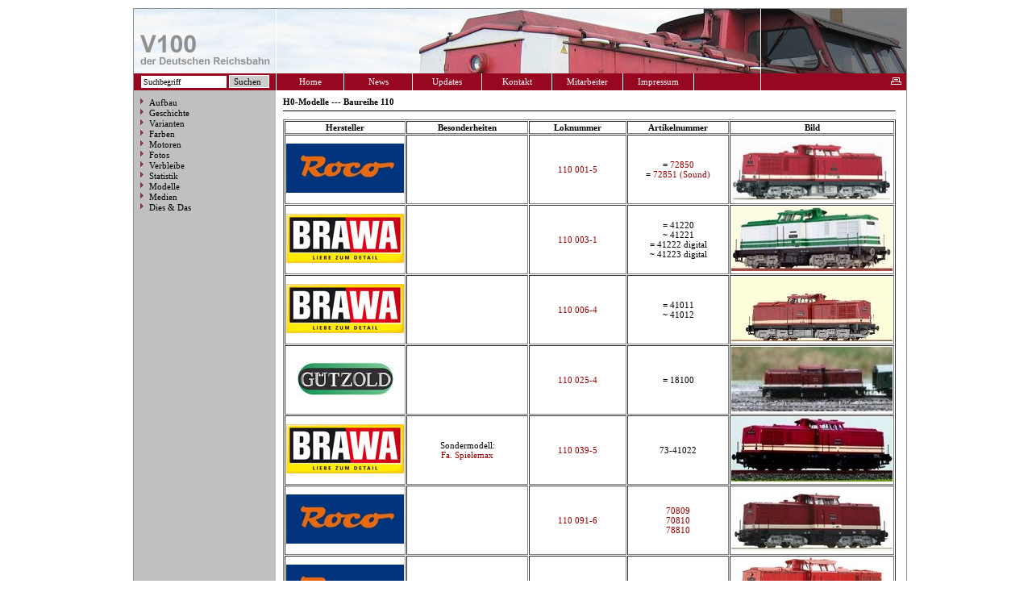

--- FILE ---
content_type: text/html
request_url: https://www.v100-online.de/index.php?nav=1406920&lang=1
body_size: 2954
content:


<!DOCTYPE HTML PUBLIC "-//W3C//DTD HTML 4.01//EN"
       "http://www.w3.org/TR/html4/strict.dtd">
<html>
<head>
<title>v100-online.de</title>

  <meta http-equiv="Content-Type" content="text/html; charset=UTF-8">  
  <meta http-equiv="cache-control" content="no-cache">
  <meta http-equiv="pragma" content="no-cache">
  <meta content="v100-online.de" name="description">
  <meta content="" name="keywords">
  <meta content="index,follow" name="ROBOTS">
  <meta content="german" name="LANGUAGE">
<script src="https://www.google.com/recaptcha/api.js" async defer></script>
<link href="css/default.css" type="text/css" rel="stylesheet">
<link href="css/style.css" type="text/css" rel="stylesheet">

<script type="text/javascript">
   function startSearch() {
     document.getElementById("contentframe").innerHTML = "Die Suche l&auml;uft. Bitte haben Sie einen Augenblick Geduld.<br><img src='imgs/loader.gif' alt='' title='' width='16' height='16' style='margin-left:0px; margin-top:15px;' align='left'>";
   }
</script>

</head>

<body>

<table class='tablemaster' cellspacing='0' cellpadding='0' border='0' align='center'>

	<!-- Header -->

  <tr>
  	<td class='headerleft lineright' style='background-image:url(imgs/header_left.jpg)'>
  		&nbsp;
    </td>
  	<td class='headercenter lineright' style='background-image:url(imgs/header_center.jpg)'>
  		&nbsp;
    </td>
  	<td class='headerright' style='background-image:url(imgs/header_right.jpg)'>
  		&nbsp;
    </td>
  </tr>
  <tr>
    <td class='partnergate lineright' style='background-color:#970720'> 
      <form action='/index.php' method='get'>
      <input type='hidden' name='nav' value='1406920'>
      <input type='hidden' name='action' value='results'>
      <input type='text' size='16' name='object' value='Suchbegriff' onFocus="javascript:if (this.value == 'Suchbegriff') this.value = '';" onBlur="javascript:if (this.value == '') this.value = 'Suchbegriff';" style='width:100px; border: #FFFFFF 1px solid; font-family:Verdana; font-size:10px; background-color:#FFFFFF; padding-left:2px;'>&nbsp;<input type='submit' value='Suchen' onClick='startSearch()' style='width:50px; height:16px; border: #FFFFFF 1px solid; font-family:Verdana; font-size:11px; background-color:#CCCCCC; padding-left:2px;'>
      </form>
    </td>
    <td>
		  <table cellspacing='0' cellpadding='0' border='0'>
		  	<tr>
		  		<td class='globalnavigation lineright' style='width: 92px;'>
		  			<a href='index.php?nav=1000001'>Home</a>
		  		</td>
		  		<td class='globalnavigation lineright' style='width: 92px;'>
		  			<a href='index.php?nav=1000006'>News</a>
		  		</td>
		  		<td class='globalnavigation lineright' style='width: 92px;'>
		  			<a href='index.php?nav=1000007'>Updates</a>
		  		</td>
		  		<td class='globalnavigation lineright' style='width: 92px;'>
		  			<a href='index.php?nav=1401197'>Kontakt</a>
		  		</td>
		  		<td class='globalnavigation lineright' style='width: 92px;'>
		  			<a href='index.php?nav=1401196'>Mitarbeiter</a>
		  		</td>
		  		<td class='globalnavigation lineright' style='width: 92px;'>
		  			<a href='index.php?nav=1400605'>Impressum</a>
		  		</td>
		  		<td class='globalnavigation lineright' style='width: 92px; background-color:#970720;'>
		  		       &nbsp;
    	  		        </td>  		
		    </tr>
		  </table>
    </td>
  	<td style='background-color:#970720'> 
  	  <table>
  	    <tr>
  	      <td class='functionboxempty'>
  	        &nbsp;
  	      </td>
  	  	  <td class='functionbox'>
		        <!--<a href=''><img src='imgs/send.gif' border='0' alt='Seite versenden' title='Seite versenden'></a>-->
		      </td>
		      <td class='functionbox'>
		        <a href='print/index.php?nav=1406920&lang=1' target='_blank'><img src='imgs/print.gif' border='0' alt='Seite drucken' title='Seite drucken'></a>
		      </td>
  		</table>
    </td>
  </tr>

  <!-- Beginn Navigation, Content and News-Block -->

  <tr>
    <td valign='top' class='pagenavigation lineright'>
      <table cellspacing='0' cellpadding='8' border='0'>
        <tr>
          <td valign='top' class='navigation'>
          <div class='navigation'>

            <!-- Beginn Navigationlogik -->

              <a href="index.php?nav=1404153&amp;lang=1"><img src="imgs/blank.gif" border="0" width="0" height="1" alt="" title=""><img src="imgs/listenzeichen.gif" border="0" alt="" title="">Aufbau</a><br><a href="index.php?nav=1403029&amp;lang=1"><img src="imgs/blank.gif" border="0" width="0" height="1" alt="" title=""><img src="imgs/listenzeichen.gif" border="0" alt="" title="">Geschichte</a><br><a href="index.php?nav=1403028&amp;lang=1"><img src="imgs/blank.gif" border="0" width="0" height="1" alt="" title=""><img src="imgs/listenzeichen.gif" border="0" alt="" title="">Varianten</a><br><a href="index.php?nav=1404736&amp;lang=1"><img src="imgs/blank.gif" border="0" width="0" height="1" alt="" title=""><img src="imgs/listenzeichen.gif" border="0" alt="" title="">Farben</a><br><a href="index.php?nav=1404384&amp;lang=1"><img src="imgs/blank.gif" border="0" width="0" height="1" alt="" title=""><img src="imgs/listenzeichen.gif" border="0" alt="" title="">Motoren</a><br><a href="index.php?nav=1403827&amp;lang=1"><img src="imgs/blank.gif" border="0" width="0" height="1" alt="" title=""><img src="imgs/listenzeichen.gif" border="0" alt="" title="">Fotos</a><br><a href="index.php?nav=1404603&amp;lang=1"><img src="imgs/blank.gif" border="0" width="0" height="1" alt="" title=""><img src="imgs/listenzeichen.gif" border="0" alt="" title="">Verbleibe</a><br><a href="index.php?nav=1403031&amp;lang=1"><img src="imgs/blank.gif" border="0" width="0" height="1" alt="" title=""><img src="imgs/listenzeichen.gif" border="0" alt="" title="">Statistik</a><br><a href="index.php?nav=1403598&amp;lang=1"><img src="imgs/blank.gif" border="0" width="0" height="1" alt="" title=""><img src="imgs/listenzeichen.gif" border="0" alt="" title="">Modelle</a><br><a href="index.php?nav=1403613&amp;lang=1"><img src="imgs/blank.gif" border="0" width="0" height="1" alt="" title=""><img src="imgs/listenzeichen.gif" border="0" alt="" title="">Medien</a><br><a href="index.php?nav=1403807&amp;lang=1"><img src="imgs/blank.gif" border="0" width="0" height="1" alt="" title=""><img src="imgs/listenzeichen.gif" border="0" alt="" title="">Dies &amp; Das</a><br>
          </div>
          </td>
        </tr>
      </table>
    </td>
    <td colspan='2' valign='top'>
      <table cellspacing='0' cellpadding='8' border='0'>
        <tr>
          <td valign='top' width='760'>
            <div id='contentframe'>
            <!-- Beginn Contentlogik -->
            <div id='title'>H0-Modelle --- Baureihe 110</div>




<table border="1" cellspacing="1" width="100%">
    <tr>
        <td align="center" width="20%">
        <b>Hersteller</b></td>
        <td align="center" width="25%">
        <b>Besonderheiten</b></td>
        <td align="center" width="20%">
        <b>Loknummer</b></td>
        <td align="center" width="20%">
        <b>Artikelnummer</b></td>
        <td align="center" width="15%">
        <b>Bild</b></td>
    </tr>
    <tr>
        <td align="center" width="20%">
		<a target="_blank" href="http://www.roco.cc/">
		<img border="0" src="/Modelle/roco-logo.jpg"></a></td>
        <td align="center" width="25%">
		&nbsp;</td>
        <td align="center" width="20%">
        <a href="index.php?nav=1000001&amp;id=38155&amp;action=portrait">110 001-5</a></td>
        <td align="center" width="20%">
		= 
		<a href="https://www.roco.cc/rde/72850-diesellokomotive-br-110-der-dr.html" target="_blank">72850</a><br>
		= 
		<a href="https://www.roco.cc/rde/72851-diesellokomotive-br-110-der-dr.html" target="_blank">72851 (Sound)</a></td>
        <td align="center" width="15%">
        <img src="Modelle/HO/roco-72850.jpg"></td>
    </tr>
    <tr>
        <td align="center" width="20%">
        <font face="Verdana">
		<a target="_blank" href="http://www.brawa.de">
		<img border="0" src="/Modelle/brawa-logo.jpg"></a></font></td>
        <td align="center" width="25%">
        &nbsp;</td>
        <td align="center" width="20%">
        <a href="index.php?nav=1000001&amp;id=38157&amp;action=portrait">110 003-1</a></td>
        <td align="center" width="20%">
        =
        41220<br>
		~ 41221<br>
		= 41222 digital<br>
		~ 41223 digital</td>
        <td align="center" width="15%">
        <font face="Verdana">
        <img
        src="Modelle/HO/brawa-41220.jpg"></font></td>
    </tr>
    <tr>
        <td align="center" width="20%">
		<a target="_blank" href="http://www.brawa.de">
		<img border="0" src="/Modelle/brawa-logo.jpg"></a></td>
        <td align="center" width="25%">
		&nbsp;</td>
        <td align="center" width="20%">
        <a href="index.php?nav=1000001&amp;id=38160&amp;action=portrait">110 006-4</a></td>
        <td align="center" width="20%">
        =
        41011<br>
        ~
        41012</td>
        <td align="center" width="15%">
        <img src="Modelle/HO/brawa-41011.jpg"></td>
    </tr>
    <tr>
        <td align="center" width="20%">
		<font face="Verdana">
		<a href="http://www.guetzold.de" target="_blank">
		<img border="0" src="/Modelle/guetzold-logo.jpg"></a></font></td>
        <td align="center" width="25%">&nbsp;</td>
        <td align="center" width="20%">
        <a href="index.php?nav=1000001&amp;id=38179&amp;action=portrait">110
        025-4</a></td>
        <td align="center" width="20%">= 18100</td>
        <td align="center" width="15%">
        <img src="Modelle/HO/guetzold-110025.jpg"></td>
    </tr>
    <tr>
        <td align="center" width="20%">
		<a target="_blank" href="http://www.brawa.de">
		<img border="0" src="/Modelle/brawa-logo.jpg"></a></td>
        <td align="center" width="25%">
		Sondermodell:<br>
		<a target="target blank" href="http://www.spielemax.de/">
		<strong style="font-weight: 400;">Fa. Spielemax</strong></a></td>
        <td align="center" width="20%">
        <a href="index.php?nav=1000001&amp;id=38193&amp;action=portrait">110
        039-5</a></td>
        <td align="center" width="20%">
		73-41022</td>
        <td align="center" width="15%">
        <img src="Modelle/HO/spielemax-110039.jpg"></td>
    </tr>
    <tr>
        <td align="center" width="20%">
        <a target="_blank" href="http://www.roco.cc/">
		<img border="0" src="/Modelle/roco-logo.jpg"></a></td>
        <td align="center" width="25%">
		&nbsp;</td>
        <td align="center" width="20%">
        <a href="index.php?nav=1000001&amp;id=38245&amp;action=portrait">110
        091-6</a></td>
        <td align="center" width="20%">
		<a href="https://www.roco.cc/rde/70809-diesellokomotive-br-110-dr.html" target="_blank">70809</a><br>
		<a href="https://www.roco.cc/rde/produkte/lokomotiven/diesellokomotiven/70810-diesellokomotive-br-110-dr.html" target="_blank">70810</a><br>
		<a href="https://www.roco.cc/rde/produkte/lokomotiven/diesellokomotiven/78810-diesellokomotive-br-110-dr.html" target="_blank">78810</a></td>
        <td align="center" width="15%">
        <img src="Modelle/HO/roco-70809.jpg"></td>
    </tr>
    <tr>
        <td align="center" width="20%">
        <a target="_blank" href="http://www.roco.cc/">
		<img border="0" src="/Modelle/roco-logo.jpg"></a></td>
        <td align="center" width="25%">
        &nbsp;</td>
        <td align="center" width="20%">
        <em style="font-style: normal">
        <a href="index.php?nav=1000001&amp;id=38277&amp;action=portrait">110 123-7</a></em></td>
        <td align="center" width="20%">
        =
        <a href="https://www.roco.cc/rde/62815-diesellokomotive-br-110-der-dr.html" target="_blank">62815 (2.Auflage)</a><br>
        ~
        68815 (2.Auflage)</td>
        <td align="center" width="15%">
        <img src="Modelle/HO/roco-110226.jpg"></td>
    </tr>
    <tr>
        <td align="center" width="20%">
        <a target="_blank" href="http://www.roco.cc/">
		<img border="0" src="/Modelle/roco-logo.jpg"></a></td>
        <td align="center" width="25%">
        <font color="#333333">Digitales Startset mit Z21-Digitalzentrale</font></td>
        <td align="center" width="20%">
        <a href="index.php?nav=1000001&amp;id=38290&amp;action=portrait">110 136-9</a></td>
        <td align="center" width="20%">
        <a href="https://www.roco.cc/rde/41508-z21-digital-startset-diesellokomotive-br-110-der-dr-mit-einem-guterzug.html" target="_blank">41508</a></td>
        <td align="center" width="15%">
        <img src="Modelle/HO/roco-41508.jpg"></td>
    </tr>
    <tr>
        <td align="center" width="20%">
        <a target="_blank" href="http://www.roco.cc/">
		<img border="0" src="/Modelle/roco-logo.jpg"></a></td>
        <td align="center" width="25%">
        &nbsp;</td>
        <td align="center" width="20%">
        <em style="font-style: normal">
        <a href="index.php?nav=1000001&amp;id=38351&amp;action=portrait">110 226-8</a></em></td>
        <td align="center" width="20%">
        =
        62815 (1.Auflage)<br>
        ~
        68815 (1.Auflage)</td>
        <td align="center" width="15%">
        <img src="Modelle/HO/roco-110226.jpg"></td>
    </tr>
    <tr>
        <td align="center" width="20%">
		<a target="_blank" href="http://www.brawa.de">
		<img border="0" src="/Modelle/brawa-logo.jpg"></a></td>
        <td align="center" width="25%">
		&nbsp;</td>
        <td align="center" width="20%">
        <a href="index.php?nav=1000001&amp;id=38365&amp;action=portrait">110 240-9</a></td>
        <td align="center" width="20%">
        =
        41032<br>
		~ 41033<br>
		= 41034 digital<br>
		~
		41035 digital</td>
        <td align="center" width="15%">
        <img src="Modelle/HO/brawa-41032.jpg"></td>
    </tr>
    <tr>
        <td align="center" width="20%">
		<a target="_blank" href="http://www.roco.cc/">
		<img border="0" src="/Modelle/roco-logo.jpg"></a></td>
        <td align="center" width="25%">
        <font color="#333333">Digitales Startset BR 110 mit Personenzug</font></td>
        <td align="center" width="20%">
        <a href="index.php?nav=1000001&amp;id=38375&amp;action=portrait">110 250-8</a></td>
        <td align="center" width="20%">
		= 
		<a href="https://www.roco.cc/rde/41364-digital-starter-set-diesellokomotive-br-110-der-dr-mit-einem-personenzug.html" target="_blank">41364</a></td>
        <td align="center" width="15%">
        <img src="Modelle/HO/roco-41364.jpg"></td>
    </tr>
    <tr>
        <td align="center" width="20%">
		<a target="_blank" href="http://www.brawa.de">
		<img border="0" src="/Modelle/brawa-logo.jpg"></a></td>
        <td align="center" width="25%">
		&nbsp;</td>
        <td align="center" width="20%">
        <a href="index.php?nav=1000001&amp;id=38447&amp;action=portrait">110
        322-5</a></td>
        <td align="center" width="20%">
        = 41286<br>= 41287 digital</td>
        <td align="center" width="15%">
        <img src="Modelle/HO/brawa-41286.jpg"></td>
    </tr>
    <tr>
        <td align="center" width="20%">
		<a target="_blank" href="http://www.brawa.de">
		<img border="0" src="/Modelle/brawa-logo.jpg"></a></td>
        <td align="center" width="25%">
		&nbsp;</td>
        <td align="center" width="20%">
        <a href="index.php?nav=1000001&amp;id=38581&amp;action=portrait">110
        457-9</a></td>
        <td align="center" width="20%">
        =
        0416<br>
        ~
        0446</td>
        <td align="center" width="15%">
        <img src="Modelle/HO/brawa-0416.jpg"></td>
    </tr>
    <tr>
        <td align="center" width="20%">
		<a target="_blank" href="http://www.brawa.de">
		<img border="0" src="/Modelle/brawa-logo.jpg"></a></td>
        <td align="center" width="25%">
		&nbsp;</td>
        <td align="center" width="20%">
        <a href="index.php?nav=1000001&amp;id=38763&amp;action=portrait">110
        639-2</a></td>
        <td align="center" width="20%">
        =
        0423<br>
        ~
        0453</td>
        <td align="center" width="15%">
        <img src="Modelle/HO/brawa-0423.jpg"></td>
    </tr>
    <tr>
        <td align="center" width="20%">
		<a target="_blank" href="http://www.roco.cc/">
		<img border="0" src="/Modelle/roco-logo.jpg"></a></td>
        <td align="center" width="25%">
		Sondermodell:<br>
		<a target="_blank" href="http://www.elriwa.de/">Fa. Elriwa</a></td>
        <td align="center" width="20%">
        <a href="index.php?nav=1000001&amp;id=37963&amp;action=portrait">110 960-2</a></td>
        <td align="center" width="20%">
        38-110906</td>
        <td align="center" width="15%">
        <img src="Modelle/HO/elriwa-110960.jpg"></td>
    </tr>
    <tr>
        <td align="center" width="20%">
		<font face="Verdana">
		<a href="http://www.modellbahnmanufaktur-crottendorf.de/" target="_blank">
		<img border="0" src="/Modelle/mmc-logo.jpg"></a></font></td>
        <td align="center" width="25%">&nbsp;</td>
        <td align="center" width="20%">
        <a href="index.php?nav=1000001&amp;id=37973&amp;action=portrait">110
        970-1</a></td>
        <td align="center" width="20%">
        110901</td>
        <td align="center" width="15%">
        <img
        src="Modelle/HO/mmc-110970.jpg"></td>
    </tr>
	</table>



            </div>
          </td>
        </tr>
      </table>
    </td>   
  </tr>     
            
<!-- Beginn Footer -->
            
  <tr>      
    <td class='partnergate lineright'>
      &nbsp;
    </td>   
    <td class='copyright lineright'>
      www.v100-online.de    </td>   
    <td class='partnergate globalnavigation'>
      <a href='http://www.lok-datenbank.de' target='_blank'>www.lok-datenbank.de</a>
    </td>   
  </tr>     
</table>    
            
<div><img src="imgs/loader.gif" alt="" title="" width="0" height="0"></div>

</body>     
</html>

